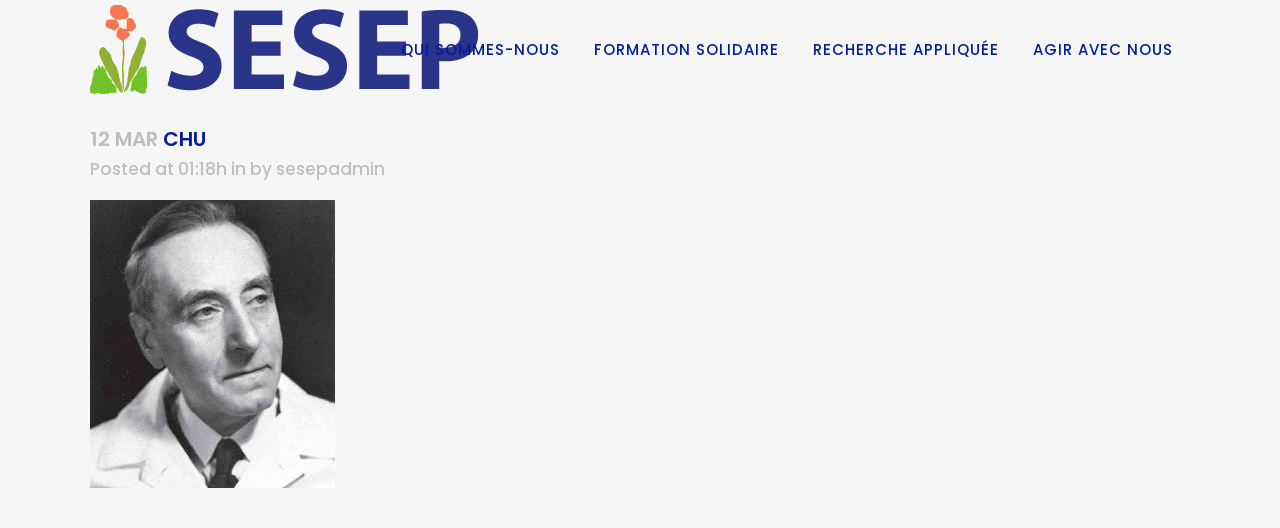

--- FILE ---
content_type: image/svg+xml
request_url: http://www.sesep.org/wp-content/uploads/2020/10/logo_white.svg
body_size: 17095
content:
<?xml version="1.0" encoding="utf-8"?>
<!-- Generator: Adobe Illustrator 15.0.0, SVG Export Plug-In . SVG Version: 6.00 Build 0)  -->
<!DOCTYPE svg PUBLIC "-//W3C//DTD SVG 1.1//EN" "http://www.w3.org/Graphics/SVG/1.1/DTD/svg11.dtd">
<svg version="1.1" id="Layer_1" xmlns="http://www.w3.org/2000/svg" xmlns:xlink="http://www.w3.org/1999/xlink" x="0px" y="0px"
	 width="215.455px" height="50px" viewBox="0 0 215.455 50" enable-background="new 0 0 215.455 50" xml:space="preserve">
<g>
	<path fill="#FFFFFF" d="M45.094,36.559c2.593,1.363,6.739,2.724,10.955,2.724c4.541,0,6.94-1.883,6.94-4.736
		c0-2.724-2.073-4.286-7.326-6.099c-7.264-2.592-12.061-6.611-12.061-12.965c0-7.455,6.288-13.098,16.532-13.098
		c4.992,0,8.562,0.971,11.156,2.204l-2.208,7.911c-1.683-0.842-4.862-2.073-9.078-2.073c-4.276,0-6.353,2.008-6.353,4.216
		c0,2.789,2.398,4.02,8.105,6.158c7.714,2.854,11.28,6.87,11.28,13.037c0,7.32-5.573,13.548-17.569,13.548
		c-4.997,0-9.924-1.361-12.386-2.724L45.094,36.559z"/>
	<path fill="#FFFFFF" d="M105.785,28.258H89.702v10.375h17.962v8.101H79.846V3.035h26.912v8.101H89.702v9.082h16.083V28.258z"/>
	<path fill="#FFFFFF" d="M114.737,36.559c2.595,1.363,6.748,2.724,10.965,2.724c4.537,0,6.938-1.883,6.938-4.736
		c0-2.724-2.074-4.286-7.328-6.099c-7.269-2.592-12.067-6.612-12.067-12.966c0-7.455,6.292-13.098,16.546-13.098
		c4.99,0,8.564,0.971,11.157,2.204l-2.213,7.911c-1.683-0.842-4.856-2.073-9.075-2.073c-4.281,0-6.355,2.008-6.355,4.215
		c0,2.79,2.398,4.02,8.104,6.158c7.719,2.854,11.284,6.87,11.284,13.038c0,7.319-5.569,13.547-17.573,13.547
		c-4.996,0-9.924-1.361-12.395-2.723L114.737,36.559z"/>
	<path fill="#FFFFFF" d="M175.444,28.258h-16.082v10.375h17.953v8.101h-27.816V3.035h26.916v8.101h-17.053v9.082h16.082V28.258z"/>
	<path fill="#FFFFFF" d="M184.065,3.616c3.044-0.521,7.33-0.906,13.359-0.906c6.088,0,10.434,1.167,13.357,3.5
		c2.853,2.203,4.666,5.837,4.666,10.114c0,4.279-1.361,7.975-4.016,10.373c-3.375,3.113-8.371,4.605-14.209,4.605
		c-1.292,0-2.463-0.059-3.364-0.26v15.691h-9.794V3.616L184.065,3.616z M193.859,23.458c0.841,0.195,1.812,0.26,3.303,0.26
		c5.249,0,8.493-2.659,8.493-7.07c0-4.02-2.785-6.418-7.781-6.418c-1.942,0-3.305,0.13-4.015,0.325V23.458L193.859,23.458z"/>
</g>
<g transform="translate(-2.090855,130.400283) rotate(-360.00) scale(0.022857,-0.022857)">
	<path fill="#F67651" d="M799.085,5722.053c-9.912-1.518-33.604-4.188-52.402-5.703c-78.037-6.559-127.385-36.359-157.228-94.486
		c-12.988-24.908-13.373-27.943-13.373-70.391c0-42.062,0.748-45.16,13.758-70.068c23.712-46.271,37.875-64.236,66.544-86.025
		c30.249-22.943,42.126-29.865,57.807-34.822c9.164-2.713,8.396-3.055-5.768-3.801c-12.604-0.449-14.143-1.197-8.012-3.889
		c6.474-3.055,4.209-3.803-8.822-3.803c-9.144-0.385-17.987,1.518-19.119,3.803c-1.538,1.965-9.57,3.889-18.372,3.889
		c-8.78,0-15.68-1.924-15.68-3.889c0-2.285-6.473-4.188-14.143-4.188c-7.647,0-14.91,1.902-16.086,4.188
		c-4.208,6.559-36.7,4.271-58.148-4.188c-23.327-9.143-25.613-9.549-22.559-4.188c1.132,1.902-3.055,1.518-9.934-1.152
		c-27.173-10.361-48.193-55.863-48.984-107.133c-0.405-35.953,9.934-62.764,29.054-76.541c14.163-9.914,53.577-23.691,68.104-24.076
		c14.163,0,37.49-11.066,69.642-33.283c21.021-14.568,30.996-18.756,43.216-18.756c8.438,0,16.428,1.9,18.009,4.188
		c1.132,1.965,0,3.865-2.713,3.865c-4.188,0-4.188,1.09,0,4.979c3.845,3.803,5.789,3.803,8.074,0
		c4.188-6.879,14.548,4.572,11.472,12.561c-2.713,7.328,4.593,14.57,11.45,11.898c3.439-1.152,7.285,1.945,9.592,8.076
		c1.901,5.703,7.627,12.176,12.626,14.91c4.571,2.67,7.647,2.67,6.131,0.77c-3.439-5.789,34.799-0.77,38.623,4.572
		c1.517,2.67,3.055,22.559,3.055,44.797c0,22.109,1.153,44.711,2.286,50.072c1.56,8.824,1.153,8.824-4.209-1.9l-6.088-12.219
		l2.286,14.119c1.9,11.857,0,16.449-12.263,29.844c-7.626,8.779-14.12,18.371-14.12,21.428c0,5.703-21.854,36.336-29.844,41.656
		c-1.923,1.58-3.845,6.559-4.251,11.129c-0.748,10.746,10.724,10.746,59.323,0.77l35.568-7.627l32.514,13.758
		c36.381,14.932,60.456,17.24,79.96,7.264c11.493-5.703,13.031-5.703,28.711,3.824c29.459,17.58,55.842,47.061,60.819,68.082
		c1.175,6.131,3.46,24.48,4.593,40.566c1.56,26.404,0.769,32.129-8.417,48.963c-5.726,10.746-13.01,21.043-16.064,22.986
		c-3.439,1.475-5.726,7.264-5.726,12.604c0,5.383-2.328,10.361-4.614,11.109c-2.691,0.768-4.978,6.857-5.34,13.734
		c0,6.922-2.308,11.494-4.594,10.725c-2.285-0.77-6.494,5.361-9.976,13.779c-5.341,14.568-6.494,17.602-7.242,27.535
		c-0.385,2.713-3.824,4.615-7.647,4.23c-3.846-0.363-6.537,1.539-6.152,4.209c0.769,3.033-1.901,5.34-5.704,5.34
		c-19.889,0.77-31.019,4.188-39.029,11.494c-4.999,4.592-10.339,8.395-11.856,8.395c-1.9,0-10.745,7.285-19.888,16.449
		c-33.667,32.92-32.15,32.15-46.698,29.096c-9.165-1.902-12.646-1.133-10.682,1.922
		C824.356,5723.975,818.994,5725.172,799.085,5722.053z M788.403,5182.672c-0.769-13.799-1.132-25.998-1.517-27.963
		c0-1.518-1.56-3.055-3.076-3.055c-1.56,0-2.308,16.086-1.56,35.205c0.79,19.504,2.691,31.766,4.229,27.9
		C788.019,5210.615,788.788,5196.023,788.403,5182.672z"/>
	<path fill="#F67651" d="M1034.028,5383.479c-16.47-7.219-37.896-25.977-46.313-39.754c-5.725-9.207-6.109-14.934-3.439-28.711
		c3.439-16.086-0.769-104.826-6.879-145.758c-1.56-10.295-0.79-17.602,1.901-19.119c2.308-1.516,4.593-8.844,4.593-16.064
		c0-10.359-2.285-13.799-8.779-15.701c-4.614-1.152-7.285-1.152-6.152,0c1.153,1.133-0.748,5.342-4.572,9.57
		c-7.669,9.164-22.942,9.934-36.7,1.924c-5.789-3.055-12.646-6.879-15.317-8.439c-3.055-1.537-16.448,4.936-30.249,14.164
		c-23.712,16.064-26.02,16.834-50.116,15.316c-24.865-1.537-25.998-1.922-45.523-23.35c-35.953-38.986-50.863-81.881-52.018-147.699
		c-0.79-37.469,3.824-47.02,31.745-65.754c10.317-6.922,30.591-24.887,44.775-39.818c18.735-19.504,29.459-27.9,36.316-27.9
		c5.361,0,15.316-3.119,22.195-7.307c11.493-7.262,13.01-10.295,19.141-47.445c4.614-29.438,5.747-45.887,3.055-62.336
		c-6.899-40.545-9.57-159.918-4.208-190.168c11.472-70.367,8.438-149.922-9.165-241.012c-7.669-38.965-8.822-56.951-8.459-152.654
		c0-63.832,2.35-126.168,5.789-152.572c3.055-24.139,5.341-76.562,5.704-116.34c0.385-39.775,3.055-103.309,5.725-141.162
		c5.405-67.334,4.614-81.904-3.418-81.904c-9.955,0-21.042,34.438-28.711,89.594c-1.923,15.682-7.263,37.898-11.45,48.879
		c-8.802,23.027-21.427,63.531-27.921,90.705c-8.822,35.932-16.491,70.367-19.141,86.09c-4.229,24.822-26.383,111.768-41.314,161.5
		c-8.032,26.318-52.809,116.98-71.543,144.154c-37.876,55.115-54.325,87.629-63.147,126.678
		c-7.627,32.855-18.735,65.369-30.591,88.398c-9.955,19.781-40.952,59.602-60.071,77.973c-7.242,6.494-22.943,25.635-35.59,42.084
		c-35.185,47.469-61.588,68.488-85.685,68.488c-14.527,0-49.754-19.119-62.721-34.051c-22.58-25.615-30.997-94.123-18.351-148.811
		c12.604-55.842,20.637-74.982,84.895-206.961c19.889-40.973,37.491-78.742,39.029-84.082c1.923-5.768,7.264-19.227,12.241-30.291
		c4.571-11.109,9.57-23.029,10.724-26.404c1.132-3.033,11.087-16.877,22.152-29.865c23.756-29.096,45.182-64.6,56.632-94.893
		c4.614-12.219,18.394-36.742,30.997-54.26c12.625-17.219,27.558-39.777,32.92-49.816c23.69-41.615,52.402-88.398,72.675-116.299
		c11.493-16.406,34.052-51.611,50.116-77.973c56.247-95.703,84.168-132.746,108.649-145.777c9.186-4.955,12.262-4.955,17.603-0.768
		c9.186,8.031,17.219,29.053,17.219,46.697c0,18.33,2.285,22.174,18.734,30.207c11.878,6.537,12.646,8.031,15.316,38.666
		c1.518,18.029,1.518,43.152,0,56.566c-1.538,13.844-3.438,73.873-3.823,133.943c-1.133,120.1-4.593,186.324-10.724,218.795
		c-4.209,21.789-5.726,138.514-1.923,144.58c1.153,1.965,4.187,24.098,6.537,49.391c2.67,25.25,8.011,69.256,12.219,97.541
		c9.207,61.182,10.361,153.766,2.286,201.256c-3.439,21.404-5.726,70.773-6.11,145.371l-0.384,113.221l11.898,8.438
		c6.089,4.572,13.352,8.396,15.681,8.396c16.833,0,96.002,66.586,108.606,91.025c6.899,13.029,6.152,33.688-0.727,47.082
		c-3.846,6.494-5.768,13.416-4.636,14.932c1.153,1.902-2.286,4.957-7.604,7.264c-11.515,4.252-16.471,10.725-11.13,14.143
		c1.9,1.152,2.691,5.361,1.559,9.592c-2.713,11.086,27.921,19.141,49.326,12.988c21.79-6.131,22.986-5.746,40.161,8.053
		c8.823,6.879,23.371,16.064,32.514,19.889c28.327,12.262,58.939,61.951,58.555,94.465c0,9.229-4.978,26.811-10.724,39.414
		c-5.726,12.646-10.297,25.635-10.297,28.711c0,9.527-10.724,32.535-18.777,40.908c-4.209,3.867-10.682,15.318-15.274,25.293
		c-13.01,30.229-20.7,38.24-47.062,50.117C1077.992,5388.137,1050.862,5391.191,1034.028,5383.479z"/>
	<path fill="#8FB232" d="M1331.287,4917.543c-10.34-10.744-31.745-50.137-42.105-76.926c-6.473-16.855-21.79-61.973-35.205-102.498
		c-7.627-23.369-15.681-44.775-17.581-48.215c-3.803-5.725-14.933-29.479-34.052-71.543c-5.362-11.514-9.55-22.941-9.55-25.271
		c0-5.725-45.544-96.387-55.094-110.572c-4.636-6.494-9.954-16.832-12.24-23.668c-2.67-6.58-9.955-27.217-17.218-45.973
		c-18.372-50.031-32.15-100.275-32.15-118.861c0-19.951-8.802-51.355-22.175-77.375c-10.724-21.789-21.832-66.906-24.524-100.916
		c-0.769-12.305-3.418-28.027-5.703-34.521c-1.923-6.451-3.461-22.131-3.461-34.008c0.385-12.178-1.132-29.438-3.418-38.24
		c-2.328-8.801-5.384-30.633-6.9-48.193c-1.538-17.645-5.361-41.742-8.416-53.576c-3.846-14.527-4.209-23.799-1.518-28.668
		c6.11-11.922,4.572-26.062-4.187-37.172c-4.636-5.682-8.075-15.68-8.075-22.559c0-6.537-1.538-12.945-3.439-14.141
		c-5.341-3.418-8.822-31.703-4.187-36.744c2.67-3.504,1.901-5.768-2.286-7.307c-3.482-1.537-6.174-7.178-6.174-14.141
		c0-8.418-2.286-12.988-7.989-14.527c-9.977-3.033-10.745-14.143-1.175-14.484c5.746,0,6.109-0.768,1.175-2.734
		c-8.46-3.033-15.317-12.219-23.755-30.932c-5.362-12.348-6.11-17.988-2.692-23.328c4.252-7.732,3.098-9.271-15.295-21.062
		c-3.439-2.393-6.857-10.34-7.627-17.945c-0.769-11.109,0.77-14.186,7.242-15.381c4.229-0.77,10.36-4.23,13.01-7.605
		c4.208-5.768,5.768-5.34,14.569,3.033c4.935,5.342,10.724,14.186,12.219,19.098c1.538,5.428,5.362,8.461,8.032,7.264
		c6.11-2.264,11.088,1.197,16.834,11.537c2.286,4.613,7.647,7.988,11.878,7.988c8.032,0,12.219,8.076,6.109,11.877
		c-7.647,4.572-4.571,12.178,7.263,19.525c12.263,7.307,24.503,36.402,24.503,58.918c0,6.879,1.538,12.219,3.439,12.219
		s5.726,5.77,8.396,13.074c2.691,7.178,6.537,16.492,8.823,20.295c2.67,4.871,2.285,11.75-1.133,20.594
		c-4.208,11.535-3.866,14.482,1.517,19.91c3.418,3.375,9.165,6.408,12.604,6.408c3.845,0,14.548,17.26,28.689,46.355
		c12.262,25.635,28.326,53.15,35.568,61.268c15.316,17.176,31.382,47.041,39.051,73.402c7.263,24.523,35.227,69.641,60.071,96.473
		c26.788,28.625,40.161,45.416,40.161,51.611c0,2.648,3.418,12.219,8.075,21.363c4.187,9.271,7.989,19.951,7.989,23.754
		c0,3.846,1.517,8.076,3.846,9.613c2.285,1.068,4.187,8.375,4.187,16.021c0,7.307,1.538,14.57,3.846,16.107
		c2.285,1.068,4.187,6.408,4.187,11.877c0,4.914,2.286,15.254,5.341,22.518c3.119,7.646,6.921,22.602,8.459,33.666
		c1.518,11.066,4.188,21.791,5.704,24.098c1.538,2.264,5.384,12.219,8.438,22.174c2.691,9.955,7.647,25.635,10.681,35.205
		c3.098,9.57,5.384,21.064,5.384,25.166c0,4.314,1.56,8.117,3.461,8.117c3.418,0,20.636,39.008,20.636,47.039
		c0,2.693,1.901,4.957,4.208,4.957c1.923,0,3.824,4.188,3.824,9.229c0,4.957,1.538,11.066,3.461,12.945
		c1.923,2.307,7.626,15.723,12.625,30.25c5.341,14.141,11.087,27.215,13.373,28.369c1.923,1.494,3.055,9.143,1.923,17.133
		c-1.154,10.381-0.385,14.184,3.055,13.031c3.076-1.154,5.341,8.438,7.284,30.996c1.517,17.988,5.341,36.723,8.78,41.742
		c3.055,4.957,5.746,13.352,5.746,19.055c0,5.791,1.923,10.361,4.209,10.361c2.307,0,3.076,1.539,1.922,3.803
		c-1.538,2.285,0.385,9.998,4.188,17.219c8.802,17.217,11.108,82.65,3.055,97.584c-3.055,5.725-5.341,15.701-5.341,21.404
		c0,16.086-15.295,44.797-31.381,59.729c-8.011,7.264-16.064,12.969-17.966,12.969c-2.308,0-14.526,5.34-27.536,12.262
		c-13.01,6.494-24.118,11.812-24.524,11.812C1343.506,4930.488,1337.781,4924.785,1331.287,4917.543z"/>
	<path fill="#70C327" d="M294.119,4235.057c-5.383-6.836-12.262-39.777-15.316-70.795c-1.518-13.758-3.418-27.943-4.594-30.977
		c-4.977-12.988-9.186-4.23-10.317,21.447c-1.153,22.133-2.671,27.131-8.438,28.242c-13.736,2.691-18.734-6.879-18.734-33.668
		c0-13.715-1.901-26.404-4.23-27.941c-2.285-1.496-10.681,3.076-18.734,9.955c-10.34,9.57-15.681,11.535-18.735,8.502
		c-9.954-9.998-15.701-41.742-18.734-102.539c-3.076-68.531-9.57-93.697-31.382-127.834c-9.164-13.758-9.549-17.217-6.879-42.084
		c4.572-39.008,4.188-41.271-9.186-62.719c-9.57-15.297-12.219-23.67-11.856-38.283c0.385-14.482-2.307-22.516-13.009-39.434
		l-13.416-21.064l2.307-51.184c1.538-28.326,4.252-56.695,6.537-63.533c2.286-6.535,4.935-18.756,6.473-26.83
		c3.034-19.781,14.164-23.328,30.612-9.443c14.933,12.52,15.317,12.52,42.084,0c11.856-5.768,27.921-11.107,35.185-12.688
		c11.877-1.967,15.701-0.428,25.25,10.723c11.087,11.879,12.241,12.178,24.503,7.307c11.493-4.273,15.296-3.846,27.536,2.605
		c14.89,8.375,18.777,6.965,27.536-10.254c4.614-9.271,5.768-9.613,73.829-10.809c55.114-0.77,73.465,0.428,87.991,5.383
		c16.064,5.426,22.986,5.768,46.314,1.539c26.02-4.572,27.92-4.572,35.568,3.117c4.593,4.572,10.339,14.826,13.415,22.859
		c2.671,8.459,6.473,15.424,8.011,15.723c1.538,0.426,8.033-6.537,13.779-15.254c12.24-17.217,13.031-17.645,47.83-9.271
		c16.044,3.932,29.054,3.932,56.248,0.428c19.119-2.264,36.722-3.033,38.623-1.195c1.901,1.965,1.517,9.271-1.153,16.49
		c-2.286,6.965-4.188,24.91-4.188,39.008c0,44.777-8.459,96.432-17.966,110.23c-4.636,6.879-22.602,23.67-40.589,37.086
		c-35.184,27.557-43.216,37.939-52.786,70.41c-17.966,61.951-16.834,59.26-35.185,68.104c-23.37,11.408-49.368,34.436-58.17,52.039
		c-13.778,26.746-35.974,87.201-42.446,115.102c-15.296,65.838-17.604,70.838-42.875,92.199
		c-13.01,11.109-27.921,27.559-33.688,36.744c-10.297,17.602-28.646,34.863-34.009,31.359c-1.56-0.77-4.229-14.525-5.747-30.164
		c-1.922-19.525-4.593-29.096-8.801-30.633c-8.823-3.375-15.296,4.998-27.942,34.863c-5.703,14.484-12.646,27.473-15.295,28.967
		C312.106,4241.594,298.307,4240.396,294.119,4235.057z"/>
	<path fill="#70C327" d="M1423.487,4212.498c-11.493-17.219-24.14-24.525-42.49-24.525c-9.934,0-13.01,1.967-16.449,11.879
		c-8.032,23.754-32.129,10.68-51.675-27.9c-4.957-9.998-21-30.291-35.953-45.246c-21.021-20.551-27.494-30.121-29.801-42.041
		c-7.306-40.973-30.997-85.621-62.379-117.023c-16.833-16.875-30.975-36.4-40.546-54.688c-7.669-15.723-19.119-36.744-25.25-47.125
		c-8.417-14.143-11.856-27.516-14.933-54.346c-12.988-120.527-14.89-133.473-27.536-165.602
		c-10.339-25.295-8.438-29.096,19.504-38.283c32.898-10.68,39.799-9.143,48.984,11.879c4.187,9.912,8.802,17.986,10.36,17.986
		c1.133,0,6.474-4.572,11.792-10.34c9.229-9.912,10.361-10.338,16.855-4.271c10.724,9.57,13.778,8.502,29.096-11.75
		c16.449-22.559,24.845-27.557,35.59-21.918c12.604,6.537,17.966,5,25.592-8.373c9.229-14.955,24.14-21.363,35.611-15.297
		c6.131,3.377,9.57,2.734,14.505-1.922c3.824-3.076,16.834-9.484,28.732-14.186l22.153-8.416l15.316,10.809
		c14.164,9.914,16.834,10.256,28.327,6.111c17.56-6.537,20.251-1.967,26.403,45.844c2.649,21.49,9.55,52.465,14.527,68.871
		c20.272,63.105,23.327,88.826,18.371,153.469c-2.691,32.129-3.481,73.742-1.901,92.926c2.286,28.369,1.517,36.316-4.614,47.895
		c-6.131,12.178-6.878,20.979-4.614,68.104c1.175,29.865,0.77,81.477-0.747,114.289c-3.056,58.619-3.439,60.156-14.164,69.301
		c-6.109,4.998-12.604,9.613-14.526,9.613C1435.322,4228.221,1429.213,4220.871,1423.487,4212.498z"/>
</g>
<path fill="#8FB232" d="M18.841,22.014l-0.008-2.494c-0.058,0.026-0.111,0.058-0.187,0.063c-0.178,0.014-0.358,0.019-0.534,0.044
	c-0.026,0.004-0.046-0.005-0.07-0.004c0,0,0,0.001,0,0.001c0,0.122-0.015,0.234-0.038,0.341c0.084,0.136,0.131,0.362,0.217,0.886
	c0.105,0.673,0.131,1.049,0.07,1.425c-0.158,0.927-0.219,3.655-0.096,4.347c0.262,1.607,0.193,3.426-0.209,5.508
	c-0.175,0.891-0.202,1.303-0.193,3.49c0,1.459,0.054,2.883,0.132,3.486c0.07,0.553,0.122,1.75,0.13,2.66
	c0.009,0.908,0.07,2.361,0.131,3.227c0.124,1.539,0.105,1.871-0.078,1.871c-0.228,0-0.481-0.787-0.656-2.047
	c-0.044-0.359-0.166-0.867-0.262-1.117c-0.201-0.527-0.49-1.453-0.638-2.074c-0.202-0.82-0.377-1.607-0.438-1.967
	c-0.097-0.568-0.603-2.555-0.944-3.691c-0.184-0.602-1.207-2.674-1.635-3.295c-0.866-1.26-1.242-2.004-1.443-2.896
	c-0.174-0.75-0.428-1.494-0.699-2.02c-0.228-0.453-0.936-1.363-1.373-1.783c-0.166-0.148-0.524-0.586-0.813-0.961
	c-0.804-1.085-1.408-1.565-1.958-1.565c-0.332,0-1.137,0.437-1.434,0.778c-0.516,0.586-0.708,2.15-0.419,3.4
	c0.288,1.277,0.472,1.715,1.94,4.73c0.455,0.938,0.857,1.801,0.892,1.922c0.044,0.133,0.166,0.439,0.28,0.693
	c0.104,0.254,0.219,0.525,0.245,0.604c0.026,0.068,0.253,0.385,0.506,0.682c0.543,0.666,1.033,1.477,1.294,2.17
	c0.105,0.279,0.42,0.84,0.708,1.24c0.289,0.393,0.63,0.908,0.752,1.139c0.542,0.951,1.198,2.02,1.661,2.658
	c0.263,0.375,0.778,1.18,1.146,1.781c1.286,2.188,1.924,3.035,2.483,3.332c0.21,0.113,0.28,0.113,0.402,0.018
	c0.21-0.184,0.394-0.664,0.394-1.066c0-0.42,0.052-0.508,0.428-0.691c0.271-0.148,0.289-0.184,0.35-0.883
	c0.035-0.412,0.035-0.986,0-1.293c-0.035-0.316-0.079-1.689-0.087-3.062c-0.026-2.744-0.105-4.258-0.245-5
	c-0.096-0.498-0.131-3.166-0.044-3.305c0.026-0.045,0.096-0.551,0.149-1.129c0.061-0.578,0.183-1.584,0.279-2.23
	c0.21-1.398,0.237-3.514,0.052-4.6C18.902,24.848,18.85,23.719,18.841,22.014z"/>
</svg>


--- FILE ---
content_type: image/svg+xml
request_url: http://www.sesep.org/wp-content/uploads/2020/10/logo_color.svg
body_size: 17269
content:
<?xml version="1.0" encoding="utf-8"?>
<!-- Generator: Adobe Illustrator 15.0.0, SVG Export Plug-In . SVG Version: 6.00 Build 0)  -->
<!DOCTYPE svg PUBLIC "-//W3C//DTD SVG 1.1//EN" "http://www.w3.org/Graphics/SVG/1.1/DTD/svg11.dtd">
<svg version="1.1" id="Layer_1" xmlns="http://www.w3.org/2000/svg" xmlns:xlink="http://www.w3.org/1999/xlink" x="0px" y="0px"
	 width="215.455px" height="50px" viewBox="0 0 215.455 50" enable-background="new 0 0 215.455 50" xml:space="preserve">
<g>
	<path fill="#2A3589" d="M45.094,36.559c2.593,1.363,6.739,2.724,10.955,2.724c4.541,0,6.94-1.883,6.94-4.736
		c0-2.724-2.073-4.286-7.326-6.099c-7.264-2.592-12.061-6.611-12.061-12.965c0-7.455,6.288-13.098,16.532-13.098
		c4.992,0,8.562,0.971,11.156,2.204l-2.208,7.911c-1.683-0.842-4.862-2.073-9.078-2.073c-4.276,0-6.353,2.008-6.353,4.216
		c0,2.789,2.398,4.02,8.105,6.158c7.714,2.854,11.28,6.87,11.28,13.037c0,7.32-5.573,13.548-17.569,13.548
		c-4.997,0-9.924-1.361-12.386-2.724L45.094,36.559z"/>
	<path fill="#2A3589" d="M105.785,28.258H89.702v10.375h17.962v8.101H79.846V3.035h26.912v8.101H89.702v9.082h16.083V28.258z"/>
	<path fill="#2A3589" d="M114.737,36.559c2.595,1.363,6.748,2.724,10.965,2.724c4.537,0,6.938-1.883,6.938-4.736
		c0-2.724-2.074-4.286-7.328-6.099c-7.269-2.592-12.067-6.612-12.067-12.966c0-7.455,6.292-13.098,16.546-13.098
		c4.99,0,8.564,0.971,11.157,2.204l-2.213,7.911c-1.683-0.842-4.856-2.073-9.075-2.073c-4.281,0-6.355,2.008-6.355,4.215
		c0,2.79,2.398,4.02,8.104,6.158c7.719,2.854,11.284,6.87,11.284,13.038c0,7.319-5.569,13.547-17.573,13.547
		c-4.996,0-9.924-1.361-12.395-2.723L114.737,36.559z"/>
	<path fill="#2A3589" d="M175.444,28.258h-16.082v10.375h17.953v8.101h-27.816V3.035h26.916v8.101h-17.053v9.082h16.082V28.258z"/>
	<path fill="#2A3589" d="M184.065,3.616c3.044-0.521,7.33-0.906,13.359-0.906c6.088,0,10.434,1.167,13.357,3.5
		c2.853,2.203,4.666,5.837,4.666,10.114c0,4.279-1.361,7.975-4.016,10.373c-3.375,3.113-8.371,4.605-14.209,4.605
		c-1.292,0-2.463-0.059-3.364-0.26v15.691h-9.794V3.616L184.065,3.616z M193.859,23.458c0.841,0.195,1.812,0.26,3.303,0.26
		c5.249,0,8.493-2.659,8.493-7.07c0-4.02-2.785-6.418-7.781-6.418c-1.942,0-3.305,0.13-4.015,0.325V23.458L193.859,23.458z"/>
</g>
<g transform="translate(-2.090855,130.400283) rotate(-360.00) scale(0.022857,-0.022857)">
	<path fill="#F67651" d="M799.085,5722.053c-9.912-1.518-33.604-4.188-52.402-5.703c-78.037-6.559-127.385-36.359-157.228-94.486
		c-12.988-24.908-13.373-27.943-13.373-70.391c0-42.062,0.748-45.16,13.758-70.068c23.712-46.271,37.875-64.236,66.544-86.025
		c30.249-22.943,42.126-29.865,57.807-34.822c9.164-2.713,8.396-3.055-5.768-3.801c-12.604-0.449-14.143-1.197-8.012-3.889
		c6.474-3.055,4.209-3.803-8.822-3.803c-9.144-0.385-17.987,1.518-19.119,3.803c-1.538,1.965-9.57,3.889-18.372,3.889
		c-8.78,0-15.68-1.924-15.68-3.889c0-2.285-6.473-4.188-14.143-4.188c-7.647,0-14.91,1.902-16.086,4.188
		c-4.208,6.559-36.7,4.271-58.148-4.188c-23.327-9.143-25.613-9.549-22.559-4.188c1.132,1.902-3.055,1.518-9.934-1.152
		c-27.173-10.361-48.193-55.863-48.984-107.133c-0.405-35.953,9.934-62.764,29.054-76.541c14.163-9.914,53.577-23.691,68.104-24.076
		c14.163,0,37.49-11.066,69.642-33.283c21.021-14.568,30.996-18.756,43.216-18.756c8.438,0,16.428,1.9,18.009,4.188
		c1.132,1.965,0,3.865-2.713,3.865c-4.188,0-4.188,1.09,0,4.979c3.845,3.803,5.789,3.803,8.074,0
		c4.188-6.879,14.548,4.572,11.472,12.561c-2.713,7.328,4.593,14.57,11.45,11.898c3.439-1.152,7.285,1.945,9.592,8.076
		c1.901,5.703,7.627,12.176,12.626,14.91c4.571,2.67,7.647,2.67,6.131,0.77c-3.439-5.789,34.799-0.77,38.623,4.572
		c1.517,2.67,3.055,22.559,3.055,44.797c0,22.109,1.153,44.711,2.286,50.072c1.56,8.824,1.153,8.824-4.209-1.9l-6.088-12.219
		l2.286,14.119c1.9,11.857,0,16.449-12.263,29.844c-7.626,8.779-14.12,18.371-14.12,21.428c0,5.703-21.854,36.336-29.844,41.656
		c-1.923,1.58-3.845,6.559-4.251,11.129c-0.748,10.746,10.724,10.746,59.323,0.77l35.568-7.627l32.514,13.758
		c36.381,14.932,60.456,17.24,79.96,7.264c11.493-5.703,13.031-5.703,28.711,3.824c29.459,17.58,55.842,47.061,60.819,68.082
		c1.175,6.131,3.46,24.48,4.593,40.566c1.56,26.404,0.769,32.129-8.417,48.963c-5.726,10.746-13.01,21.043-16.064,22.986
		c-3.439,1.475-5.726,7.264-5.726,12.604c0,5.383-2.328,10.361-4.614,11.109c-2.691,0.768-4.978,6.857-5.34,13.734
		c0,6.922-2.308,11.494-4.594,10.725c-2.285-0.77-6.494,5.361-9.976,13.779c-5.341,14.568-6.494,17.602-7.242,27.535
		c-0.385,2.713-3.824,4.615-7.647,4.23c-3.846-0.363-6.537,1.539-6.152,4.209c0.769,3.033-1.901,5.34-5.704,5.34
		c-19.889,0.77-31.019,4.188-39.029,11.494c-4.999,4.592-10.339,8.395-11.856,8.395c-1.9,0-10.745,7.285-19.888,16.449
		c-33.667,32.92-32.15,32.15-46.698,29.096c-9.165-1.902-12.646-1.133-10.682,1.922
		C824.356,5723.975,818.994,5725.172,799.085,5722.053z M788.403,5182.672c-0.769-13.799-1.132-25.998-1.517-27.963
		c0-1.518-1.56-3.055-3.076-3.055c-1.56,0-2.308,16.086-1.56,35.205c0.79,19.504,2.691,31.766,4.229,27.9
		C788.019,5210.615,788.788,5196.023,788.403,5182.672z"/>
	<path fill="#F67651" d="M1034.028,5383.479c-16.47-7.219-37.896-25.977-46.313-39.754c-5.725-9.207-6.109-14.934-3.439-28.711
		c3.439-16.086-0.769-104.826-6.879-145.758c-1.56-10.295-0.79-17.602,1.901-19.119c2.308-1.516,4.593-8.844,4.593-16.064
		c0-10.359-2.285-13.799-8.779-15.701c-4.614-1.152-7.285-1.152-6.152,0c1.153,1.133-0.748,5.342-4.572,9.57
		c-7.669,9.164-22.942,9.934-36.7,1.924c-5.789-3.055-12.646-6.879-15.317-8.439c-3.055-1.537-16.448,4.936-30.249,14.164
		c-23.712,16.064-26.02,16.834-50.116,15.316c-24.865-1.537-25.998-1.922-45.523-23.35c-35.953-38.986-50.863-81.881-52.018-147.699
		c-0.79-37.469,3.824-47.02,31.745-65.754c10.317-6.922,30.591-24.887,44.775-39.818c18.735-19.504,29.459-27.9,36.316-27.9
		c5.361,0,15.316-3.119,22.195-7.307c11.493-7.262,13.01-10.295,19.141-47.445c4.614-29.438,5.747-45.887,3.055-62.336
		c-6.899-40.545-9.57-159.918-4.208-190.168c11.472-70.367,8.438-149.922-9.165-241.012c-7.669-38.965-8.822-56.951-8.459-152.654
		c0-63.832,2.35-126.168,5.789-152.572c3.055-24.139,5.341-76.562,5.704-116.34c0.385-39.775,3.055-103.309,5.725-141.162
		c5.405-67.334,4.614-81.904-3.418-81.904c-9.955,0-21.042,34.438-28.711,89.594c-1.923,15.682-7.263,37.898-11.45,48.879
		c-8.802,23.027-21.427,63.531-27.921,90.705c-8.822,35.932-16.491,70.367-19.141,86.09c-4.229,24.822-26.383,111.768-41.314,161.5
		c-8.032,26.318-52.809,116.98-71.543,144.154c-37.876,55.115-54.325,87.629-63.147,126.678
		c-7.627,32.855-18.735,65.369-30.591,88.398c-9.955,19.781-40.952,59.602-60.071,77.973c-7.242,6.494-22.943,25.635-35.59,42.084
		c-35.185,47.469-61.588,68.488-85.685,68.488c-14.527,0-49.754-19.119-62.721-34.051c-22.58-25.615-30.997-94.123-18.351-148.811
		c12.604-55.842,20.637-74.982,84.895-206.961c19.889-40.973,37.491-78.742,39.029-84.082c1.923-5.768,7.264-19.227,12.241-30.291
		c4.571-11.109,9.57-23.029,10.724-26.404c1.132-3.033,11.087-16.877,22.152-29.865c23.756-29.096,45.182-64.6,56.632-94.893
		c4.614-12.219,18.394-36.742,30.997-54.26c12.625-17.219,27.558-39.777,32.92-49.816c23.69-41.615,52.402-88.398,72.675-116.299
		c11.493-16.406,34.052-51.611,50.116-77.973c56.247-95.703,84.168-132.746,108.649-145.777c9.186-4.955,12.262-4.955,17.603-0.768
		c9.186,8.031,17.219,29.053,17.219,46.697c0,18.33,2.285,22.174,18.734,30.207c11.878,6.537,12.646,8.031,15.316,38.666
		c1.518,18.029,1.518,43.152,0,56.566c-1.538,13.844-3.438,73.873-3.823,133.943c-1.133,120.1-4.593,186.324-10.724,218.795
		c-4.209,21.789-5.726,138.514-1.923,144.58c1.153,1.965,4.187,24.098,6.537,49.391c2.67,25.25,8.011,69.256,12.219,97.541
		c9.207,61.182,10.361,153.766,2.286,201.256c-3.439,21.404-5.726,70.773-6.11,145.371l-0.384,113.221l11.898,8.438
		c6.089,4.572,13.352,8.396,15.681,8.396c16.833,0,96.002,66.586,108.606,91.025c6.899,13.029,6.152,33.688-0.727,47.082
		c-3.846,6.494-5.768,13.416-4.636,14.932c1.153,1.902-2.286,4.957-7.604,7.264c-11.515,4.252-16.471,10.725-11.13,14.143
		c1.9,1.152,2.691,5.361,1.559,9.592c-2.713,11.086,27.921,19.141,49.326,12.988c21.79-6.131,22.986-5.746,40.161,8.053
		c8.823,6.879,23.371,16.064,32.514,19.889c28.327,12.262,58.939,61.951,58.555,94.465c0,9.229-4.978,26.811-10.724,39.414
		c-5.726,12.646-10.297,25.635-10.297,28.711c0,9.527-10.724,32.535-18.777,40.908c-4.209,3.867-10.682,15.318-15.274,25.293
		c-13.01,30.229-20.7,38.24-47.062,50.117C1077.992,5388.137,1050.862,5391.191,1034.028,5383.479z"/>
	<path fill="#8FB232" d="M1331.287,4917.543c-10.34-10.744-31.745-50.137-42.105-76.926c-6.473-16.855-21.79-61.973-35.205-102.498
		c-7.627-23.369-15.681-44.775-17.581-48.215c-3.803-5.725-14.933-29.479-34.052-71.543c-5.362-11.514-9.55-22.941-9.55-25.271
		c0-5.725-45.544-96.387-55.094-110.572c-4.636-6.494-9.954-16.832-12.24-23.668c-2.67-6.58-9.955-27.217-17.218-45.973
		c-18.372-50.031-32.15-100.275-32.15-118.861c0-19.951-8.802-51.355-22.175-77.375c-10.724-21.789-21.832-66.906-24.524-100.916
		c-0.769-12.305-3.418-28.027-5.703-34.521c-1.923-6.451-3.461-22.131-3.461-34.008c0.385-12.178-1.132-29.438-3.418-38.24
		c-2.328-8.801-5.384-30.633-6.9-48.193c-1.538-17.645-5.361-41.742-8.416-53.576c-3.846-14.527-4.209-23.799-1.518-28.668
		c6.11-11.922,4.572-26.062-4.187-37.172c-4.636-5.682-8.075-15.68-8.075-22.559c0-6.537-1.538-12.945-3.439-14.141
		c-5.341-3.418-8.822-31.703-4.187-36.744c2.67-3.504,1.901-5.768-2.286-7.307c-3.482-1.537-6.174-7.178-6.174-14.141
		c0-8.418-2.286-12.988-7.989-14.527c-9.977-3.033-10.745-14.143-1.175-14.484c5.746,0,6.109-0.768,1.175-2.734
		c-8.46-3.033-15.317-12.219-23.755-30.932c-5.362-12.348-6.11-17.988-2.692-23.328c4.252-7.732,3.098-9.271-15.295-21.062
		c-3.439-2.393-6.857-10.34-7.627-17.945c-0.769-11.109,0.77-14.186,7.242-15.381c4.229-0.77,10.36-4.23,13.01-7.605
		c4.208-5.768,5.768-5.34,14.569,3.033c4.935,5.342,10.724,14.186,12.219,19.098c1.538,5.428,5.362,8.461,8.032,7.264
		c6.11-2.264,11.088,1.197,16.834,11.537c2.286,4.613,7.647,7.988,11.878,7.988c8.032,0,12.219,8.076,6.109,11.877
		c-7.647,4.572-4.571,12.178,7.263,19.525c12.263,7.307,24.503,36.402,24.503,58.918c0,6.879,1.538,12.219,3.439,12.219
		s5.726,5.77,8.396,13.074c2.691,7.178,6.537,16.492,8.823,20.295c2.67,4.871,2.285,11.75-1.133,20.594
		c-4.208,11.535-3.866,14.482,1.517,19.91c3.418,3.375,9.165,6.408,12.604,6.408c3.845,0,14.548,17.26,28.689,46.355
		c12.262,25.635,28.326,53.15,35.568,61.268c15.316,17.176,31.382,47.041,39.051,73.402c7.263,24.523,35.227,69.641,60.071,96.473
		c26.788,28.625,40.161,45.416,40.161,51.611c0,2.648,3.418,12.219,8.075,21.363c4.187,9.271,7.989,19.951,7.989,23.754
		c0,3.846,1.517,8.076,3.846,9.613c2.285,1.068,4.187,8.375,4.187,16.021c0,7.307,1.538,14.57,3.846,16.107
		c2.285,1.068,4.187,6.408,4.187,11.877c0,4.914,2.286,15.254,5.341,22.518c3.119,7.646,6.921,22.602,8.459,33.666
		c1.518,11.066,4.188,21.791,5.704,24.098c1.538,2.264,5.384,12.219,8.438,22.174c2.691,9.955,7.647,25.635,10.681,35.205
		c3.098,9.57,5.384,21.064,5.384,25.166c0,4.314,1.56,8.117,3.461,8.117c3.418,0,20.636,39.008,20.636,47.039
		c0,2.693,1.901,4.957,4.208,4.957c1.923,0,3.824,4.188,3.824,9.229c0,4.957,1.538,11.066,3.461,12.945
		c1.923,2.307,7.626,15.723,12.625,30.25c5.341,14.141,11.087,27.215,13.373,28.369c1.923,1.494,3.055,9.143,1.923,17.133
		c-1.154,10.381-0.385,14.184,3.055,13.031c3.076-1.154,5.341,8.438,7.284,30.996c1.517,17.988,5.341,36.723,8.78,41.742
		c3.055,4.957,5.746,13.352,5.746,19.055c0,5.791,1.923,10.361,4.209,10.361c2.307,0,3.076,1.539,1.922,3.803
		c-1.538,2.285,0.385,9.998,4.188,17.219c8.802,17.217,11.108,82.65,3.055,97.584c-3.055,5.725-5.341,15.701-5.341,21.404
		c0,16.086-15.295,44.797-31.381,59.729c-8.011,7.264-16.064,12.969-17.966,12.969c-2.308,0-14.526,5.34-27.536,12.262
		c-13.01,6.494-24.118,11.812-24.524,11.812C1343.506,4930.488,1337.781,4924.785,1331.287,4917.543z"/>
	<path fill="#70C327" d="M294.119,4235.057c-5.383-6.836-12.262-39.777-15.316-70.795c-1.518-13.758-3.418-27.943-4.594-30.977
		c-4.977-12.988-9.186-4.23-10.317,21.447c-1.153,22.133-2.671,27.131-8.438,28.242c-13.736,2.691-18.734-6.879-18.734-33.668
		c0-13.715-1.901-26.404-4.23-27.941c-2.285-1.496-10.681,3.076-18.734,9.955c-10.34,9.57-15.681,11.535-18.735,8.502
		c-9.954-9.998-15.701-41.742-18.734-102.539c-3.076-68.531-9.57-93.697-31.382-127.834c-9.164-13.758-9.549-17.217-6.879-42.084
		c4.572-39.008,4.188-41.271-9.186-62.719c-9.57-15.297-12.219-23.67-11.856-38.283c0.385-14.482-2.307-22.516-13.009-39.434
		l-13.416-21.064l2.307-51.184c1.538-28.326,4.252-56.695,6.537-63.533c2.286-6.535,4.935-18.756,6.473-26.83
		c3.034-19.781,14.164-23.328,30.612-9.443c14.933,12.52,15.317,12.52,42.084,0c11.856-5.768,27.921-11.107,35.185-12.688
		c11.877-1.967,15.701-0.428,25.25,10.723c11.087,11.879,12.241,12.178,24.503,7.307c11.493-4.273,15.296-3.846,27.536,2.605
		c14.89,8.375,18.777,6.965,27.536-10.254c4.614-9.271,5.768-9.613,73.829-10.809c55.114-0.77,73.465,0.428,87.991,5.383
		c16.064,5.426,22.986,5.768,46.314,1.539c26.02-4.572,27.92-4.572,35.568,3.117c4.593,4.572,10.339,14.826,13.415,22.859
		c2.671,8.459,6.473,15.424,8.011,15.723c1.538,0.426,8.033-6.537,13.779-15.254c12.24-17.217,13.031-17.645,47.83-9.271
		c16.044,3.932,29.054,3.932,56.248,0.428c19.119-2.264,36.722-3.033,38.623-1.195c1.901,1.965,1.517,9.271-1.153,16.49
		c-2.286,6.965-4.188,24.91-4.188,39.008c0,44.777-8.459,96.432-17.966,110.23c-4.636,6.879-22.602,23.67-40.589,37.086
		c-35.184,27.557-43.216,37.939-52.786,70.41c-17.966,61.951-16.834,59.26-35.185,68.104c-23.37,11.408-49.368,34.436-58.17,52.039
		c-13.778,26.746-35.974,87.201-42.446,115.102c-15.296,65.838-17.604,70.838-42.875,92.199
		c-13.01,11.109-27.921,27.559-33.688,36.744c-10.297,17.602-28.646,34.863-34.009,31.359c-1.56-0.77-4.229-14.525-5.747-30.164
		c-1.922-19.525-4.593-29.096-8.801-30.633c-8.823-3.375-15.296,4.998-27.942,34.863c-5.703,14.484-12.646,27.473-15.295,28.967
		C312.106,4241.594,298.307,4240.396,294.119,4235.057z"/>
	<path fill="#70C327" d="M1423.487,4212.498c-11.493-17.219-24.14-24.525-42.49-24.525c-9.934,0-13.01,1.967-16.449,11.879
		c-8.032,23.754-32.129,10.68-51.675-27.9c-4.957-9.998-21-30.291-35.953-45.246c-21.021-20.551-27.494-30.121-29.801-42.041
		c-7.306-40.973-30.997-85.621-62.379-117.023c-16.833-16.875-30.975-36.4-40.546-54.688c-7.669-15.723-19.119-36.744-25.25-47.125
		c-8.417-14.143-11.856-27.516-14.933-54.346c-12.988-120.527-14.89-133.473-27.536-165.602
		c-10.339-25.295-8.438-29.096,19.504-38.283c32.898-10.68,39.799-9.143,48.984,11.879c4.187,9.912,8.802,17.986,10.36,17.986
		c1.133,0,6.474-4.572,11.792-10.34c9.229-9.912,10.361-10.338,16.855-4.271c10.724,9.57,13.778,8.502,29.096-11.75
		c16.449-22.559,24.845-27.557,35.59-21.918c12.604,6.537,17.966,5,25.592-8.373c9.229-14.955,24.14-21.363,35.611-15.297
		c6.131,3.377,9.57,2.734,14.505-1.922c3.824-3.076,16.834-9.484,28.732-14.186l22.153-8.416l15.316,10.809
		c14.164,9.914,16.834,10.256,28.327,6.111c17.56-6.537,20.251-1.967,26.403,45.844c2.649,21.49,9.55,52.465,14.527,68.871
		c20.272,63.105,23.327,88.826,18.371,153.469c-2.691,32.129-3.481,73.742-1.901,92.926c2.286,28.369,1.517,36.316-4.614,47.895
		c-6.131,12.178-6.878,20.979-4.614,68.104c1.175,29.865,0.77,81.477-0.747,114.289c-3.056,58.619-3.439,60.156-14.164,69.301
		c-6.109,4.998-12.604,9.613-14.526,9.613C1435.322,4228.221,1429.213,4220.871,1423.487,4212.498z"/>
</g>
<image overflow="visible" width="361" height="547" xlink:href="wetransfer-fd4259/PHOTOS SESEP/LOGO-SESEP1.png"  transform="matrix(0.7501 0 0 0.7501 -35.5 117.5)">
</image>
<path fill="#8FB232" d="M18.841,22.014l-0.008-2.494c-0.058,0.026-0.111,0.058-0.187,0.063c-0.178,0.014-0.358,0.019-0.534,0.044
	c-0.026,0.004-0.046-0.005-0.07-0.004c0,0,0,0.001,0,0.001c0,0.122-0.015,0.234-0.038,0.341c0.084,0.136,0.131,0.362,0.217,0.886
	c0.105,0.673,0.131,1.049,0.07,1.425c-0.158,0.927-0.219,3.655-0.096,4.347c0.262,1.607,0.193,3.426-0.209,5.508
	c-0.175,0.891-0.202,1.303-0.193,3.49c0,1.459,0.054,2.883,0.132,3.486c0.07,0.553,0.122,1.75,0.13,2.66
	c0.009,0.908,0.07,2.361,0.131,3.227c0.124,1.539,0.105,1.871-0.078,1.871c-0.228,0-0.481-0.787-0.656-2.047
	c-0.044-0.359-0.166-0.867-0.262-1.117c-0.201-0.527-0.49-1.453-0.638-2.074c-0.202-0.82-0.377-1.607-0.438-1.967
	c-0.097-0.568-0.603-2.555-0.944-3.691c-0.184-0.602-1.207-2.674-1.635-3.295c-0.866-1.26-1.242-2.004-1.443-2.896
	c-0.174-0.75-0.428-1.494-0.699-2.02c-0.228-0.453-0.936-1.363-1.373-1.783c-0.166-0.148-0.524-0.586-0.813-0.961
	c-0.804-1.085-1.408-1.565-1.958-1.565c-0.332,0-1.137,0.437-1.434,0.778c-0.516,0.586-0.708,2.15-0.419,3.4
	c0.288,1.277,0.472,1.715,1.94,4.73c0.455,0.938,0.857,1.801,0.892,1.922c0.044,0.133,0.166,0.439,0.28,0.693
	c0.104,0.254,0.219,0.525,0.245,0.604c0.026,0.068,0.253,0.385,0.506,0.682c0.543,0.666,1.033,1.477,1.294,2.17
	c0.105,0.279,0.42,0.84,0.708,1.24c0.289,0.393,0.63,0.908,0.752,1.139c0.542,0.951,1.198,2.02,1.661,2.658
	c0.263,0.375,0.778,1.18,1.146,1.781c1.286,2.188,1.924,3.035,2.483,3.332c0.21,0.113,0.28,0.113,0.402,0.018
	c0.21-0.184,0.394-0.664,0.394-1.066c0-0.42,0.052-0.508,0.428-0.691c0.271-0.148,0.289-0.184,0.35-0.883
	c0.035-0.412,0.035-0.986,0-1.293c-0.035-0.316-0.079-1.689-0.087-3.062c-0.026-2.744-0.105-4.258-0.245-5
	c-0.096-0.498-0.131-3.166-0.044-3.305c0.026-0.045,0.096-0.551,0.149-1.129c0.061-0.578,0.183-1.584,0.279-2.23
	c0.21-1.398,0.237-3.514,0.052-4.6C18.902,24.848,18.85,23.719,18.841,22.014z"/>
</svg>
